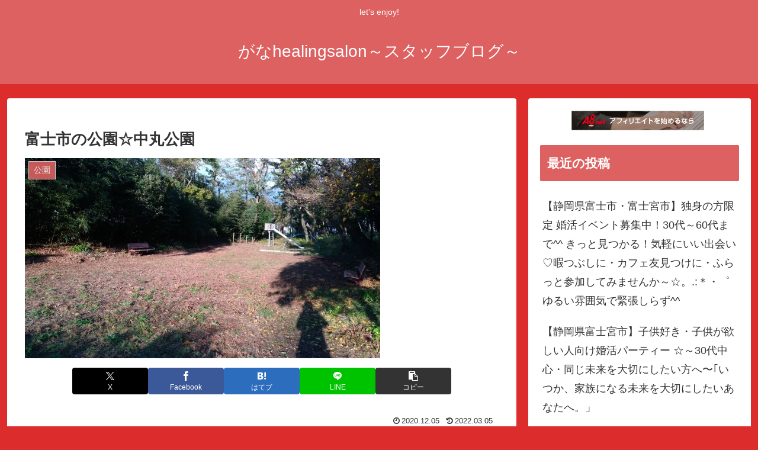

--- FILE ---
content_type: text/html; charset=utf-8
request_url: https://www.google.com/recaptcha/api2/aframe
body_size: 268
content:
<!DOCTYPE HTML><html><head><meta http-equiv="content-type" content="text/html; charset=UTF-8"></head><body><script nonce="wHGQAykuU_uRgBIgiMsGqw">/** Anti-fraud and anti-abuse applications only. See google.com/recaptcha */ try{var clients={'sodar':'https://pagead2.googlesyndication.com/pagead/sodar?'};window.addEventListener("message",function(a){try{if(a.source===window.parent){var b=JSON.parse(a.data);var c=clients[b['id']];if(c){var d=document.createElement('img');d.src=c+b['params']+'&rc='+(localStorage.getItem("rc::a")?sessionStorage.getItem("rc::b"):"");window.document.body.appendChild(d);sessionStorage.setItem("rc::e",parseInt(sessionStorage.getItem("rc::e")||0)+1);localStorage.setItem("rc::h",'1768825980613');}}}catch(b){}});window.parent.postMessage("_grecaptcha_ready", "*");}catch(b){}</script></body></html>